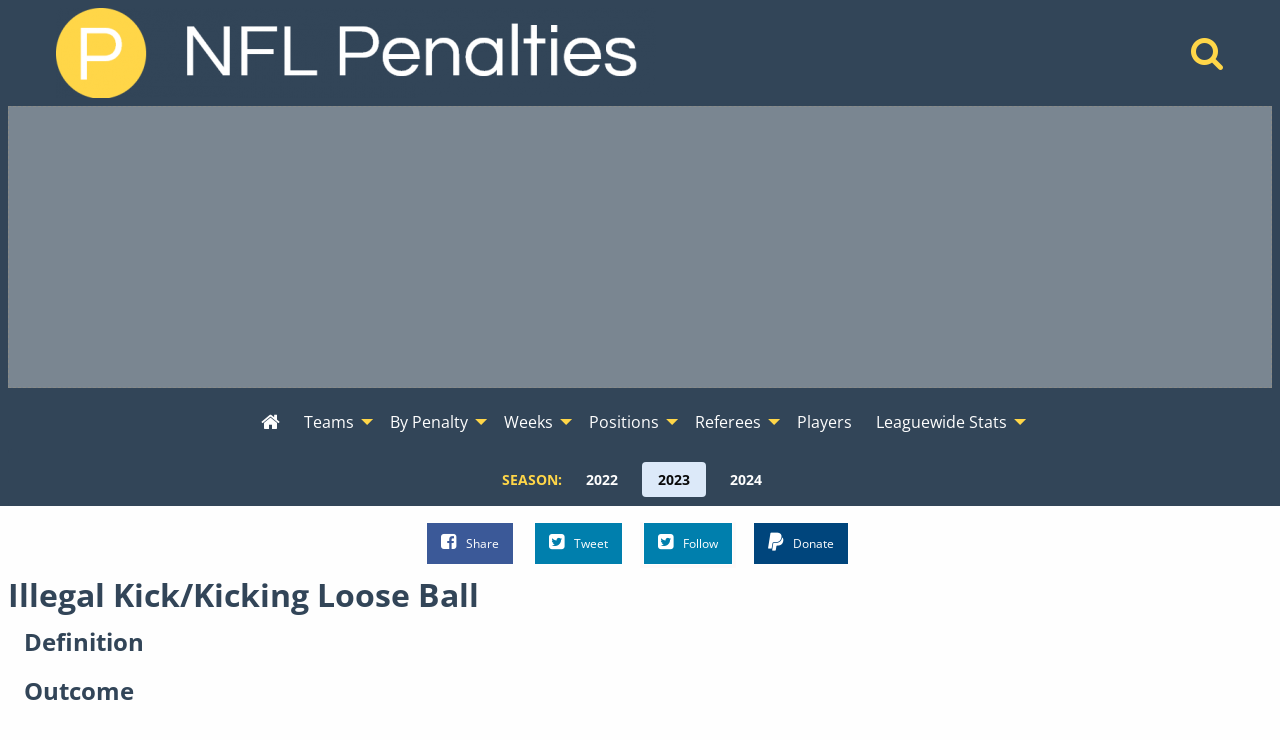

--- FILE ---
content_type: text/html; charset=UTF-8
request_url: https://www.nflpenalties.com/penalty/illegal-kick-kicking-loose-ball?year=2023&view=down
body_size: 7506
content:
<!DOCTYPE html>
<html class="no-js no-foundation" lang="en-US">
<HEAD>
	<meta charset="utf-8">	
	<meta http-equiv="Content-Type" content="text/html; charset=UTF-8" />
  <meta http-equiv="X-UA-Compatible" content="IE=edge,chrome=1">
  <meta name="viewport" content="width=device-width">
  <TITLE>Illegal Kick/Kicking Loose Ball - 2023 - View by Down and Distance - NFL Penalty Stats Tracker - Data From 2009-2025</TITLE>
    	<META NAME="description" CONTENT="All illegal kick/kicking loose ball penalties that happened in the 2023 season, viewed by down and distance.">
			<meta property='og:type' content='article' /> 
  <meta property='og:site_name' content='NFL Penalty Stats Tracker' /> 
  <meta property='fb:admins' content='jeremy.lindgren' />
  <meta property='fb:app_id' content='520364007975239' />	
  <meta property='og:url' content='https://www.nflpenalties.com/penalty/illegal-kick-kicking-loose-ball?year=2023&view=down' /> 
  <meta property='og:image' content='http://www.nflpenalties.com/images/football.png' /> 
  <meta property='og:title' content='Illegal Kick/Kicking Loose Ball - 2023 - View by Down and Distance' /> 
  <meta property='og:description' content="All illegal kick/kicking loose ball penalties that happened in the 2023 season, viewed by down and distance." />
  <meta name="twitter:card" content="summary" />
  <meta name="twitter:site" content="@NFLPenaltiesCom" />
  <meta name="twitter:title" content="Illegal Kick/Kicking Loose Ball - 2023 - View by Down and Distance" />
  <meta name="twitter:description" content="All illegal kick/kicking loose ball penalties that happened in the 2023 season, viewed by down and distance." />
  <meta name="twitter:image" content="http://www.nflpenalties.com/images/football.png" />
		<link rel="author" href="https://plus.google.com/u/0/+JeremyLindgren"/>
	<link rel="icon" sizes="192x192" href="/images/football.png">
	<meta name="theme-color" content="#4D6988">
    <script async src="https://www.googletagmanager.com/gtag/js?id=G-TSN50PD5YR"></script>
  <script>
    window.dataLayer = window.dataLayer || [];
    function gtag(){dataLayer.push(arguments);}
    gtag('js', new Date());
    gtag('config', 'G-TSN50PD5YR',{ 'anonymize_ip': true });
    gtag('config', 'UA-35496144-1',{ 'anonymize_ip': true });
  </script>
  <script async src="https://pagead2.googlesyndication.com/pagead/js/adsbygoogle.js"></script>
  <link rel='stylesheet' type='text/css' href='/uploads/assets/c579819087bcaf230479389211869ef5L102.always.css'>
<link rel='stylesheet' type='text/css' href='/uploads/assets/63621665c44b2be4694b478857e42955L102.always.css'>
<link rel='stylesheet' type='text/css' href='/uploads/assets/04458ea6c9bc654f6a54b25d4f1d14dbL102.always.css'>
<link rel='stylesheet' type='text/css' href='/uploads/assets/77f4e2194e05d8b708bbe51e1068890eL102.always.css'>
	<link rel="shortcut icon" href="/favicon.ico" type="image/x-icon">
	<link rel="icon" href="/favicon.ico" type="image/x-icon">
	<link rel="canonical" href="https://www.nflpenalties.com/penalty/illegal-kick-kicking-loose-ball?year=2023&view=down" />
  <link rel="preload" as="font" href="/font/nobile-webfont.woff" type="font/woff" crossorigin="anonymous">
  <link rel="preload" as="font" href="/font/nobile_bold-webfont.woff" type="font/woff" crossorigin="anonymous">
  <link rel="preconnect" href="https://csi.gstatic.com">
  <link rel="preconnect" href="https://stats.g.doubleclick.net">
  <link rel="preconnect" href="https://adservice.google.com/">
  <link rel="preconnect" href="https://tpc.googlesyndication.com/">
  <link rel="preconnect" href="https://www.google-analytics.com">
  <link rel="preconnect" href="https://pagead2.googlesyndication.com">
	</HEAD>
  <body>
	<header>
    <div class='grid-container'>
      <div class='grid-x grid-margin-x align-middle'>
        <div class='medium-auto cell text-center medium-text-left main-header'>
          <a href="/"><img  alt='NFL Penalty Tracker' title='NFL Penalty Tracker' sizes='(max-width: 39.9375em) 100vw, (max-width: 64.0625em) 600px, 600px' srcset='/i/1606594198236/h30-w200/images/logo.png 200w,/i/1606594198236/h60-w400/images/logo.png 400w,/i/1606594198236/h90-w600/images/logo.png 600w,/i/1606594198236/h120-w800/images/logo.png 800w' src='/i/1606594198236/w600/images/logo.png' width='600' height='90'/></a>
        </div>
        <div class='medium-shrink cell text-center hide-for-small-only'>
          <a href='/search/'  aria-label="Home" title='Home'><i aria-hidden="true" class='fa fa-search'></i></a>  
        </div>
      </div>
    </div>
    
  <div id='awrapper1'>
    <ins class="adsbygoogle"
      style="display:block"
      data-ad-client="ca-pub-9796343630977026"
      data-ad-slot="1456440193"
      data-ad-format="auto"></ins>
  </div>
  <div data-sticky-container class='sticky-wrapper' id='sticky_top'>
    <div data-sticky data-options="marginTop:0;" data-sticky-on='large' data-top-anchor="sticky_top:top">
      <div class="title-bar" data-responsive-toggle="top-menu" data-hide-for="topbar">
        <button class="menu-icon" type="button" data-toggle="top-menu" aria-label="Open Menu"></button>
        <div class="title-bar-title">Menu</div>
      </div>  
      <div class="top-bar" id="top-menu">
        <div class="top-bar-left centered">
          <ul class='menu vertical topbar-horizontal expanded'  data-auto-height='true' data-alignment='left' data-responsive-menu='drilldown topbar-dropdown' data-parent-link='true'>
               <li id='home'><a href='/?year=2023' aria-label="Home" title='Home'><i aria-hidden="true"  class='fa fa-home'></i><span class='show-for-small-only'> Home</span></a></li>
    <li class='show-for-small-only'  id='search'><a href='/search/'>Search</a></li>
                  <li class='has-submenu show-for-small-only'><a href='#' >Season</a>
                <ul class='submenu menu vertical' data-submenu>
                  <li><a href='/penalty/illegal-kick-kicking-loose-ball?view=down&amp;year=2022'>2022</a></li><li><a href='/penalty/illegal-kick-kicking-loose-ball?view=down&amp;year=2023'>2023</a></li><li><a href='/penalty/illegal-kick-kicking-loose-ball?view=down&amp;year=2024'>2024</a></li>                </ul>
              </li>
            
    <li class='has-submenu' id='teams'><a href='#' >Teams</a>
      <ul class='submenu menu vertical' data-submenu>
                   <li class='has-submenu'>
              <a href='#nowhere' >AFC East</a>
               <ul class='submenu menu vertical' data-submenu>
            <li><a href='/team/buffalo-bills?year=2023'>Buffalo</a></li><li><a href='/team/miami-dolphins?year=2023'>Miami</a></li><li><a href='/team/new-england-patriots?year=2023'>New England</a></li><li><a href='/team/new-york-jets?year=2023'>N.Y. Jets</a></li></ul></li>             <li class='has-submenu'>
              <a href='#nowhere' >AFC North</a>
               <ul class='submenu menu vertical' data-submenu>
            <li><a href='/team/baltimore-ravens?year=2023'>Baltimore</a></li><li><a href='/team/cincinnati-bengals?year=2023'>Cincinnati</a></li><li><a href='/team/cleveland-browns?year=2023'>Cleveland</a></li><li><a href='/team/pittsburgh-steelers?year=2023'>Pittsburgh</a></li></ul></li>             <li class='has-submenu'>
              <a href='#nowhere' >AFC South</a>
               <ul class='submenu menu vertical' data-submenu>
            <li><a href='/team/houston-texans?year=2023'>Houston</a></li><li><a href='/team/indianapolis-colts?year=2023'>Indianapolis</a></li><li><a href='/team/jacksonville-jaguars?year=2023'>Jacksonville</a></li><li><a href='/team/tennessee-titans?year=2023'>Tennessee</a></li></ul></li>             <li class='has-submenu'>
              <a href='#nowhere' >AFC West</a>
               <ul class='submenu menu vertical' data-submenu>
            <li><a href='/team/denver-broncos?year=2023'>Denver</a></li><li><a href='/team/kansas-city-chiefs?year=2023'>Kansas City</a></li><li><a href='/team/las-vegas-raiders?year=2023'>Las Vegas</a></li><li><a href='/team/los-angeles-chargers?year=2023'>LA Chargers</a></li></ul></li>             <li class='has-submenu'>
              <a href='#nowhere' >NFC East</a>
               <ul class='submenu menu vertical' data-submenu>
            <li><a href='/team/dallas-cowboys?year=2023'>Dallas</a></li><li><a href='/team/new-york-giants?year=2023'>N.Y. Giants</a></li><li><a href='/team/philadelphia-eagles?year=2023'>Philadelphia</a></li><li><a href='/team/washington-commanders?year=2023'>Washington</a></li></ul></li>             <li class='has-submenu'>
              <a href='#nowhere' >NFC North</a>
               <ul class='submenu menu vertical' data-submenu>
            <li><a href='/team/chicago-bears?year=2023'>Chicago</a></li><li><a href='/team/detroit-lions?year=2023'>Detroit</a></li><li><a href='/team/green-bay-packers?year=2023'>Green Bay</a></li><li><a href='/team/minnesota-vikings?year=2023'>Minnesota</a></li></ul></li>             <li class='has-submenu'>
              <a href='#nowhere' >NFC South</a>
               <ul class='submenu menu vertical' data-submenu>
            <li><a href='/team/atlanta-falcons?year=2023'>Atlanta</a></li><li><a href='/team/carolina-panthers?year=2023'>Carolina</a></li><li><a href='/team/new-orleans-saints?year=2023'>New Orleans</a></li><li><a href='/team/tampa-bay-buccaneers?year=2023'>Tampa Bay</a></li></ul></li>             <li class='has-submenu'>
              <a href='#nowhere' >NFC West</a>
               <ul class='submenu menu vertical' data-submenu>
            <li><a href='/team/arizona-cardinals?year=2023'>Arizona</a></li><li><a href='/team/los-angeles-rams?year=2023'>LA Rams</a></li><li><a href='/team/san-francisco-49ers?year=2023'>San Francisco</a></li><li><a href='/team/seattle-seahawks?year=2023'>Seattle</a></li>          </ul>
        </li>
      </ul>
    </li>
    <li class='has-submenu' id='penalties'>
      <a href='/all-penalties.php?year=2023'>By Penalty</a>
      <ul class='submenu menu vertical' data-submenu>
        <li><a href='/all-penalties.php?year=2023'>View All Penalties</a></li>
        <li><a href='/penalty/roughing-the-passer?year=2023'>Roughing the Passer</a></li><li><a href='/penalty/offensive-holding?year=2023'>Offensive Holding</a></li><li><a href='/penalty/false-start?year=2023'>False Start</a></li><li><a href='/penalty/defensive-pass-interference?year=2023'>Defensive Pass Interference</a></li><li><a href='/penalty/defensive-holding?year=2023'>Defensive Holding</a></li><li><a href='/penalty/defensive-offside?year=2023'>Defensive Offside</a></li><li><a href='/penalty/unnecessary-roughness?year=2023'>Unnecessary Roughness</a></li><li><a href='/penalty/delay-of-game?year=2023'>Delay of Game</a></li><li><a href='/penalty/illegal-contact?year=2023'>Illegal Contact</a></li><li><a href='/penalty/neutral-zone-infraction?year=2023'>Neutral Zone Infraction</a></li>      </ul>
    </li>
    <li class='has-submenu' id='week'>
      <a href='#nowhere' >Weeks</a>
      <ul class='submenu menu vertical' data-submenu>
        <li><a href='/week/?year=2023'>All Weeks</a></li>
        <li><a href='/week/1?year=2023'>Week 1</a></li><li><a href='/week/2?year=2023'>Week 2</a></li><li><a href='/week/3?year=2023'>Week 3</a></li><li><a href='/week/4?year=2023'>Week 4</a></li><li><a href='/week/5?year=2023'>Week 5</a></li><li><a href='/week/6?year=2023'>Week 6</a></li><li><a href='/week/7?year=2023'>Week 7</a></li><li><a href='/week/8?year=2023'>Week 8</a></li><li><a href='/week/9?year=2023'>Week 9</a></li><li><a href='/week/10?year=2023'>Week 10</a></li><li><a href='/week/11?year=2023'>Week 11</a></li><li><a href='/week/12?year=2023'>Week 12</a></li><li><a href='/week/13?year=2023'>Week 13</a></li><li><a href='/week/14?year=2023'>Week 14</a></li><li><a href='/week/15?year=2023'>Week 15</a></li><li><a href='/week/16?year=2023'>Week 16</a></li><li><a href='/week/17?year=2023'>Week 17</a></li><li><a href='/week/18?year=2023'>Week 18</a></li><li><a href='/week/wildcard-weekend?year=2023'>Wildcard Weekend</a></li><li><a href='/week/divisional-playoffs?year=2023'>Divisional Playoffs</a></li><li><a href='/week/conference-championship?year=2023'>Conference Championships</a></li><li><a href='/week/super-bowl?year=2023'>Super Bowl</a></li>      </ul>
    </li>
    <li class='has-submenu'>
      <a href='#nowhere' >Positions</a>
      <ul class='submenu menu vertical' data-submenu>
        <li><a href='/all-positions.php?year=2023'>All Positions</a></li>
        <li>
        		<li class="has-submenu">
			<a href="/position/defensive-back?year=2023">Defensive Back</a>
			      <ul class='submenu menu vertical' data-submenu>
						<li class="">
			<a href="/position/defensive-back/cornerback?year=2023">Cornerback</a>
					</li>
				<li class="has-submenu">
			<a href="/position/defensive-back/safety?year=2023">Safety</a>
			      <ul class='submenu menu vertical' data-submenu>
						<li class="">
			<a href="/position/defensive-back/safety/free-safety?year=2023">Free Safety</a>
					</li>
				<li class="">
			<a href="/position/defensive-back/safety/strong-safety?year=2023">Strong Safety</a>
					</li>
					</ul>
					</li>
					</ul>
					</li>
				<li class="has-submenu">
			<a href="/position/defensive-line?year=2023">Defensive Line</a>
			      <ul class='submenu menu vertical' data-submenu>
						<li class="">
			<a href="/position/defensive-line/defensive-end?year=2023">Defensive End</a>
					</li>
				<li class="has-submenu">
			<a href="/position/defensive-line/defensive-tackle?year=2023">Defensive Tackle</a>
			      <ul class='submenu menu vertical' data-submenu>
						<li class="">
			<a href="/position/defensive-line/defensive-tackle/nose-tackle?year=2023">Nose Tackle</a>
					</li>
					</ul>
					</li>
					</ul>
					</li>
				<li class="">
			<a href="/position/fullback?year=2023">Fullback</a>
					</li>
				<li class="has-submenu">
			<a href="/position/linebacker?year=2023">Linebacker</a>
			      <ul class='submenu menu vertical' data-submenu>
						<li class="">
			<a href="/position/linebacker/outside-linebacker?year=2023">Outside Linebacker</a>
					</li>
				<li class="">
			<a href="/position/linebacker/middle-linebacker?year=2023">Middle Linebacker</a>
					</li>
				<li class="">
			<a href="/position/linebacker/inside-linebacker?year=2023">Inside Linebacker</a>
					</li>
					</ul>
					</li>
				<li class="has-submenu">
			<a href="/position/offensive-line?year=2023">Offensive Line</a>
			      <ul class='submenu menu vertical' data-submenu>
						<li class="">
			<a href="/position/offensive-line/tackle?year=2023">Tackle</a>
					</li>
				<li class="">
			<a href="/position/offensive-line/guard?year=2023">Guard</a>
					</li>
				<li class="">
			<a href="/position/offensive-line/center?year=2023">Center</a>
					</li>
					</ul>
					</li>
				<li class="">
			<a href="/position/quarterback?year=2023">Quarterback</a>
					</li>
				<li class="">
			<a href="/position/runningback?year=2023">Runningback</a>
					</li>
				<li class="has-submenu">
			<a href="/position/special-teams?year=2023">Special Teams</a>
			      <ul class='submenu menu vertical' data-submenu>
						<li class="">
			<a href="/position/special-teams/long-snapper?year=2023">Long Snapper</a>
					</li>
				<li class="">
			<a href="/position/special-teams/kicker?year=2023">Kicker</a>
					</li>
				<li class="">
			<a href="/position/special-teams/punter?year=2023">Punter</a>
					</li>
				<li class="">
			<a href="/position/punt-returner?year=2023">Punt Returner</a>
					</li>
				<li class="">
			<a href="/position/special-teams/kick-returner?year=2023">Kick Returner</a>
					</li>
					</ul>
					</li>
				<li class="">
			<a href="/position/tight-end?year=2023">Tight End</a>
					</li>
				<li class="">
			<a href="/position/wide-receiver?year=2023">Wide Receiver</a>
					</li>
		        </li>
      </ul>
    </li>
    
    <li class='has-submenu'>
      <a href='#'>Referees</a>
      <ul class='submenu menu vertical' data-submenu>
        <li><a href='/all-referees.php?year=2023'>All Referee Crews</a></li>
        <li><a href='/referee/adrian-hill?year=2023'>Adrian Hill</a></li><li><a href='/referee/alan-eck?year=2023'>Alan Eck</a></li><li><a href='/referee/alex-kemp?year=2023'>Alex Kemp</a></li><li><a href='/referee/bill-vinovich?year=2023'>Bill Vinovich</a></li><li><a href='/referee/brad-allen?year=2023'>Brad Allen</a></li><li><a href='/referee/brad-rogers?year=2023'>Brad Rogers</a></li><li><a href='/referee/carl-cheffers?year=2023'>Carl Cheffers</a></li><li><a href='/referee/clay-martin?year=2023'>Clay Martin</a></li><li><a href='/referee/clete-blakeman?year=2023'>Clete Blakeman</a></li><li><a href='/referee/craig-wrolstad?year=2023'>Craig Wrolstad</a></li><li><a href='/referee/john-hussey?year=2023'>John Hussey</a></li><li><a href='/referee/land-clark?year=2023'>Land Clark</a></li><li><a href='/referee/ron-torbert?year=2023'>Ron Torbert</a></li><li><a href='/referee/scott-novak?year=2023'>Scott Novak</a></li><li><a href='/referee/shawn-hochuli?year=2023'>Shawn Hochuli</a></li><li><a href='/referee/shawn-smith?year=2023'>Shawn Smith</a></li><li><a href='/referee/tra-blake?year=2023'>Tra Blake</a></li>      </ul>
    </li>
    <li id='players'><a href='/all-players.php?year=2023' >Players</a></li>
    <li class='has-submenu' id='league'><a href='#' >Leaguewide Stats</a>
      <ul class='submenu menu vertical' data-submenu>
        <li><a href='/phase.php?year=2023'>Offense, Defense, and Special Teams</a></li>	
        <li><a href='/phase-beneficiary.php?year=2023'>Beneficiary - Offense, Defense, and Special Teams</a></li>	
        <li><a href='/automatic-first-downs.php?year=2023'>Automatic First Downs</a></li>	
        <li><a href='/drive-extending-penalties-all-time.php'>Drive Extending Automatic First Downs</a></li>	
        <li><a href='/hard-counts.php?year=2023'>Hard Count Penalties</a></li>	
        <li><a href='/league-by-down.php?year=2023'>Down and Distance</a></li>	
        <li><a href='/passing-penalties.php?year=2023'>Passing Penalties</a></li>	
        <li><a href='/roughing-the-passer-by-qb.php'>Roughing the Passer By Quarterback</a></li>	
        <li><a href='/penalties-by-quarter.php?year=2023'>By Quarter</a></li>		
        <li><a href='/all-games.php?year=2023'>All Games</a></li>			
        <li><a href='/win-percentage.php'>Win Percentage By Penalty</a></li>		
        <li><a href='/pass-interference-targets.php?year=2023'>Reciever Targeted on Defensive Pass Interference</a></li>
      </ul>
    </li>
    
    
       
          </ul>
        </div>
      </div>
                <div class='year-menu hide-for-small-only'>
          <dl class="sub-nav" role="menu">
           <dt>Season:</dt>
                      <dd role="menuitem" ><a href="/penalty/illegal-kick-kicking-loose-ball?view=down&amp;year=2022" title="Change Season To 2022">2022</a></dd>
                      <dd role="menuitem" class="active"><a href="/penalty/illegal-kick-kicking-loose-ball?view=down&amp;year=2023" title="Change Season To 2023">2023</a></dd>
                      <dd role="menuitem" ><a href="/penalty/illegal-kick-kicking-loose-ball?view=down&amp;year=2024" title="Change Season To 2024">2024</a></dd>
                     </dl>
          </div>
              </div>
  </div>
  </header>  
  <div class='social'>
    <ul class="inline-list inline-list-centered">
      <li>
        <a class="facebook" href="https://www.facebook.com/sharer/sharer.php?u=https%3A%2F%2Fwww.nflpenalties.com%2Fpenalty%2Fillegal-kick-kicking-loose-ball%3Fyear%3D2023%26view%3Ddown" target="_blank" rel='noopener'><i class="fa fa-facebook-square"></i>Share</a>
      </li>
      <li>
        <a class="twitter" href="https://twitter.com/intent/tweet?url=https%3A%2F%2Fwww.nflpenalties.com%2Fpenalty%2Fillegal-kick-kicking-loose-ball%3Fyear%3D2023%26view%3Ddown&text=Illegal+Kick%2FKicking+Loose+Ball+-+2023+-+View+by+Down+and+Distance&via=nflpenaltiescom" target="_blank" rel='noopener'><i class="fa fa-twitter-square"></i>Tweet</a>
      </li>
      <li>
        <a class="twitter pulse" href="https://twitter.com/nflpenaltiescom" target="_blank" rel='noopener'><i class="fa fa-twitter-square"></i>Follow</a>
      </li>
      <li class='don'>
      
              <form action="https://www.paypal.com/cgi-bin/webscr" method="post" target="_top">
              <input type="hidden" name="cmd" value="_s-xclick">
              <input type="hidden" name="encrypted" value="-----BEGIN [base64]/GOMunb9RHhqknDCJnUP/jKdNojnINFMEaqbM8QKIg3QMtNvKKHIKeRENJ02MwFRX690lZPPgvZhAMkzrq3+A6TIIe4cDELMAkGBSsOAwIaBQAwgawGCSqGSIb3DQEHATAUBggqhkiG9w0DBwQI7YBMqYnMpw2AgYiu7gh9Eoo9MJSKCN07z3bnKHil7VJu8i0CWnrAsFOAfDZqqFZ4D9FXRJM/[base64]/ETMS1ycjtkpkvjXZe9k+6CieLuLsPumsJ7QC1odNz3sJiCbs2wC0nLE0uLGaEtXynIgRqIddYCHx88pb5HTXv4SZeuv0Rqq4+axW9PLAAATU8w04qqjaSXgbGLP3NmohqM6bV9kZZwZLR/klDaQGo1u9uDb9lr4Yn+rBQIDAQABo4HuMIHrMB0GA1UdDgQWBBSWn3y7xm8XvVk/UtcKG+wQ1mSUazCBuwYDVR0jBIGzMIGwgBSWn3y7xm8XvVk/[base64]/zANBgkqhkiG9w0BAQUFAAOBgQCBXzpWmoBa5e9fo6ujionW1hUhPkOBakTr3YCDjbYfvJEiv/2P+IobhOGJr85+XHhN0v4gUkEDI8r2/rNk1m0GA8HKddvTjyGw/XqXa+LSTlDYkqI8OwR8GEYj4efEtcRpRYBxV8KxAW93YDWzFGvruKnnLbDAF6VR5w/[base64]/0PGTDH9H6ADDab05wFtK0wDQYJKoZIhvcNAQEBBQAEgYBxcYc9PM2xUkWpVaD/w/EoiXCPGUe0PPs9GdnkUTvEvyrC9To+c3w8uccnftIzMcZYsObzZGT8UR+lsIzfmrM2so9iEFmHOX/GsD+FIa/2aV3XPRewdqtifZeWBTzEn92YVDCvHl7TV1Nym5/O9DBaSAC4l5rRgdU6xUHf2tKXHg==-----END PKCS7-----
              ">
              
              <button class='button paypal'><i class="fa fa-paypal"></i>Donate</button>
              <img alt="" border="0" src="https://www.paypalobjects.com/en_US/i/scr/pixel.gif" width="1" height="1">
              </form>


              </li>
              
    </ul>
  </div>
 
		
<div id='content'>
<h1>Illegal Kick/Kicking Loose Ball</h1><div class='indent'><h3>Definition</h3><p></p><h3>Outcome</h3><p></p><h2>2023 Stats</h2></div>

<dl class="sub-nav" role="menu">
  <dt>View Illegal Kick/Kicking Loose Ball Penalties By:</dt>
  <dd role='menuitem' class=''><a href='/penalty/illegal-kick-kicking-loose-ball?year=2023&view=team' title='Illegal Kick/Kicking Loose Ball - 2023 - View by Teams'>Teams</a></dd><dd role='menuitem' class=''><a href='/penalty/illegal-kick-kicking-loose-ball?year=2023&view=team_per_game' title='Illegal Kick/Kicking Loose Ball - 2023 - View by Teams - Per Game'>Teams - Per Game</a></dd><dd role='menuitem' class=''><a href='/penalty/illegal-kick-kicking-loose-ball?year=2023&view=players' title='Illegal Kick/Kicking Loose Ball - 2023 - View by Player'>Player</a></dd><dd role='menuitem' class=''><a href='/penalty/illegal-kick-kicking-loose-ball?year=2023&view=position' title='Illegal Kick/Kicking Loose Ball - 2023 - View by Position'>Position</a></dd><dd role='menuitem' class=''><a href='/penalty/illegal-kick-kicking-loose-ball?year=2023&view=week' title='Illegal Kick/Kicking Loose Ball - 2023 - View by Week'>Week</a></dd><dd role='menuitem' class='active'><a href='/penalty/illegal-kick-kicking-loose-ball?year=2023&view=down' title='Illegal Kick/Kicking Loose Ball - 2023 - View by Down and Distance'>Down and Distance</a></dd><dd role='menuitem' class=''><a href='/penalty/illegal-kick-kicking-loose-ball?year=2023&view=referee' title='Illegal Kick/Kicking Loose Ball - 2023 - View by Referee/Crew'>Referee/Crew</a></dd><dd role='menuitem' class=''><a href='/penalty/illegal-kick-kicking-loose-ball?year=2023&view=log' title='Illegal Kick/Kicking Loose Ball - 2023 - View by Complete Penalty Log'>Complete Penalty Log</a></dd><dd role='menuitem' class=''><a href='/penalty/illegal-kick-kicking-loose-ball?view=season' title='Illegal Kick/Kicking Loose Ball - 2023 - View by Season'>Season</a></dd></dl>

      <a name='down'  id='down' class='anchor'></a>
      <div class='indent'><h3>By Down</h3><p class='note'>Down 0 (Zero) are penalties on plays that didn't have a "Down", such as kickoffs and extra point attempts.</p></div><div class='scroll-message'>Scroll left and right for additional columns.</div><div class='outer'><div class='inner'><table class='footable ' ><thead><tr class='headers'><th  data-group='group0' data-type='alpha' data-sort-initial='1'>Down</th><th  data-group='group0' data-type='numeric' data-sort-initial=''>Count</th><th  data-group='group0' data-type='numeric' data-sort-initial=''>Dist 1-2</th><th  data-group='group0' data-type='numeric' data-sort-initial=''>Dist 3-4</th><th  data-group='group0' data-type='numeric' data-sort-initial=''>Dist 5-6</th><th  data-group='group0' data-type='numeric' data-sort-initial=''>Dist 7-8</th><th  data-group='group0' data-type='numeric' data-sort-initial=''>Dist 9-10</th><th  data-group='group0' data-type='numeric' data-sort-initial=''>Dist 11-15</th><th  data-group='group0' data-type='numeric' data-sort-initial=''>Dist 16+</th><th  data-group='group0' data-type='numeric' data-sort-initial=''>Yards Lost</th><th  data-group='group0' data-type='numeric' data-sort-initial=''>Declined</th><th  data-group='group0' data-type='numeric' data-sort-initial=''>Offsetting</th></tr></thead><tbody><tr><td >0</td><td >0</td><td >0</td><td >0</td><td >0</td><td >0</td><td >0</td><td >0</td><td >0</td><td >0</td><td >0</td><td >0</td></tr>
<tr><td >1</td><td >0</td><td >0</td><td >0</td><td >0</td><td >0</td><td >0</td><td >0</td><td >0</td><td >0</td><td >0</td><td >0</td></tr>
<tr><td >2</td><td >0</td><td >0</td><td >0</td><td >0</td><td >0</td><td >0</td><td >0</td><td >0</td><td >0</td><td >0</td><td >0</td></tr>
<tr><td >3</td><td >0</td><td >0</td><td >0</td><td >0</td><td >0</td><td >0</td><td >0</td><td >0</td><td >0</td><td >1</td><td >0</td></tr>
<tr><td >4</td><td >1</td><td >0</td><td >0</td><td >0</td><td >0</td><td >0</td><td >1</td><td >0</td><td >10</td><td >0</td><td >0</td></tr>
</tbody><tfoot><tr><td>Totals</td><td>1</td><td>0</td><td>0</td><td>0</td><td>0</td><td>0</td><td>1</td><td>0</td><td>10</td><td>1</td><td>0</td></tr></tfoot></table></div></div></div>

<div class='text-center'>
  <div id='awrapper3'>
    <ins class="adsbygoogle"
       style="display:block"
       data-ad-client="ca-pub-9796343630977026"
       data-ad-slot="7363372995"
       data-ad-format="auto"></ins>
  </div>
</div>
	
   <footer>
			<div class='text-center'>Found A Problem? Have a Suggestion? <a href='/contact-us.php'>Let Us Know</a></div>
			<div class='text-center'><a href='/blog/'>Blog</a> &nbsp;|&nbsp;  <a href='/change-log.php'>Change Log</a> &nbsp;|&nbsp;  <a href='/privacy/'>Privacy Policy</a></div>
			<div class='text-center'>This site is not affiliated with the NFL. 2020-2025 data provided by <a href='https://twitter.com/nflfastR' rel='noopener' target='_blank'>nflfastR</a>.</div>
	 </footer>

<!-- Build: 0.0043199062347412 seconds --><div id="fb-root"></div>

    <!-- Build Time: 0.0278639793396 -->
    <script defer src='/uploads/assets/6542c02d1c03b821b1ded8504b92d120L102.always.js'></script>

  </body>
</html>

--- FILE ---
content_type: text/html; charset=utf-8
request_url: https://www.google.com/recaptcha/api2/aframe
body_size: 266
content:
<!DOCTYPE HTML><html><head><meta http-equiv="content-type" content="text/html; charset=UTF-8"></head><body><script nonce="eiMAGBLRRiKiuUuuZvropg">/** Anti-fraud and anti-abuse applications only. See google.com/recaptcha */ try{var clients={'sodar':'https://pagead2.googlesyndication.com/pagead/sodar?'};window.addEventListener("message",function(a){try{if(a.source===window.parent){var b=JSON.parse(a.data);var c=clients[b['id']];if(c){var d=document.createElement('img');d.src=c+b['params']+'&rc='+(localStorage.getItem("rc::a")?sessionStorage.getItem("rc::b"):"");window.document.body.appendChild(d);sessionStorage.setItem("rc::e",parseInt(sessionStorage.getItem("rc::e")||0)+1);localStorage.setItem("rc::h",'1769758559951');}}}catch(b){}});window.parent.postMessage("_grecaptcha_ready", "*");}catch(b){}</script></body></html>